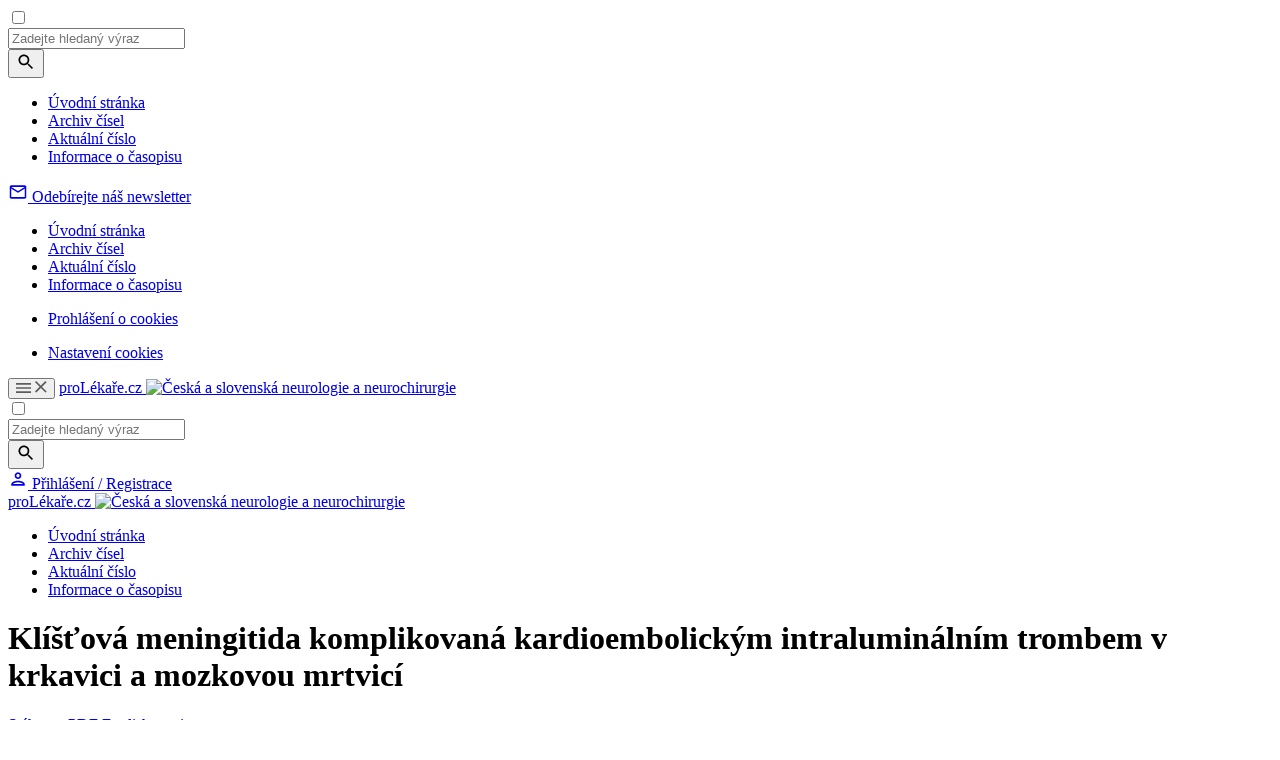

--- FILE ---
content_type: text/html; charset=UTF-8
request_url: https://www.csnn.eu/casopisy/ceska-slovenska-neurologie/2019-2-3/klistova-meniningitida-komplikovana-kardioembolickym-intraluminalnim-trombem-v-krkavici-a-mozkovou-mrtvici-109355
body_size: 13408
content:
<!DOCTYPE html>
<html lang="cs" class="no-js">
<head>
				<meta charset="UTF-8"/>
		<meta name="viewport" content="width=device-width, initial-scale=1"/>
		<meta name="devmed-state" content="ok"/>
		<link rel="stylesheet" href="https://pl-master.mdcdn.cz/pl/css/main-CSNN.css?version=1769480973"/>
		<link rel="preconnect" href="https://fonts.googleapis.com">
		<link rel="preconnect" href="https://fonts.gstatic.com" crossorigin>
		<link href="https://fonts.googleapis.com/css2?family=Lora:ital,wght@0,400..700;1,400..700&family=PT+Sans:wght@400;500;700&family=Roboto:ital,wght@0,100..900;1,100..900&family=Source+Sans+3:ital,wght@0,200..900;1,200..900&display=swap" rel="stylesheet">

									<link rel="shortcut icon" href="https://pl-master.mdcdn.cz/pl/img/touch-icon/CSNN/apple-touch-icon-16x16.png?version=0"/>
			<link rel="apple-touch-icon" sizes="16x16" href="https://pl-master.mdcdn.cz/pl/img/touch-icon/CSNN/apple-touch-icon-16x16.png?version=0">
							<link rel="apple-touch-icon" sizes="32x32" href="https://pl-master.mdcdn.cz/pl/img/touch-icon/CSNN/apple-touch-icon-32x32.png?version=0">
							<link rel="apple-touch-icon" sizes="76x76" href="https://pl-master.mdcdn.cz/pl/img/touch-icon/CSNN/apple-touch-icon-76x76.png?version=0">
							<link rel="apple-touch-icon" sizes="120x120" href="https://pl-master.mdcdn.cz/pl/img/touch-icon/CSNN/apple-touch-icon-120x120.png?version=0">
							<link rel="apple-touch-icon" sizes="152x152" href="https://pl-master.mdcdn.cz/pl/img/touch-icon/CSNN/apple-touch-icon-152x152.png?version=0">
							<link rel="apple-touch-icon" sizes="180x180" href="https://pl-master.mdcdn.cz/pl/img/touch-icon/CSNN/apple-touch-icon-180x180.png?version=0">
							<link rel="apple-touch-icon" sizes="192x192" href="https://pl-master.mdcdn.cz/pl/img/touch-icon/CSNN/apple-touch-icon-192x192.png?version=0">
		
		<!--[if lte IE 8]>
		<script src="https://cdnjs.cloudflare.com/ajax/libs/selectivizr/1.0.2/selectivizr-min.js"></script>
		<script src="https://cdnjs.cloudflare.com/ajax/libs/html5shiv/3.7.3/html5shiv.min.js"></script>
		<script src="https://cdnjs.cloudflare.com/ajax/libs/respond.js/1.4.2/respond.min.js"></script>
		<![endif]-->
		<link rel="shortcut icon" href="https://pl-master.mdcdn.cz/pl/faviconCSNN.ico?version=1769653413"/>
		<script>
						document.documentElement.className = document.documentElement.className.replace('no-js', 'js')
						window.FENIX = window.FENIX || {}
			window.FENIX.webShortcut = 'CSNN'
			window.FENIX.locale = 'cs'
			window.FENIX.localeFiles = [
				'https://pl-master.mdcdn.cz/pl/translations/messages.cs.json?version=1769653551',
			]
		</script>
		<script>
	var googletag = googletag || {};
	googletag.cmd = googletag.cmd || [];

	var dataLayer = dataLayer || [];

	var dataLayerData = {
		'theme': null,
		'journal': null,
		'content': null,
		'user': null,
		'web': null,
		'page': {"type":"JOURNAL_DETAIL","name":"Kl\u00ed\u0161\u0165ov\u00e1 meningitida komplikovan\u00e1 kardioembolick\u00fdm intralumin\u00e1ln\u00edm tr\u2026","description":"","publicFrom":null,"newsSourceLabel":[]},
	};

			
				dataLayerData.journal = 'ceska-slovenska-neurologie';
	

			dataLayerData.content = {"title":"Klíšťová meningitida komplikovaná kardioembolickým intraluminálním trombem v krkavici a mozkovou mrtvicí","contentType":"ARTICLE_JOURNAL","publishDate":null,"specializations":["Dětská neurologie","Neurochirurgie","Neurologie"],"newsSources":[],"primaryNewsSource":null,"tags":[]};
	
		
						
		dataLayerData.web = {
			'id': 8,
			'shortcut': 'CSNN',
			'googleAnalyticsCode': 'G-9YGECJJPYQ',
			'facebookPixelId': '',
		};
	
	dataLayerData.production = 1;

	dataLayer.push(dataLayerData);

	(function(w,d,s,l,i){w[l]=w[l]||[];w[l].push({'gtm.start':new Date().getTime(),event:'gtm.js'});var f=d.getElementsByTagName(s)[0],j=d.createElement(s),dl=l!='dataLayer'?'&l='+l:'';j.async=true;j.src='https://www.googletagmanager.com/gtm.js?id='+i+dl;f.parentNode.insertBefore(j,f);})(window,document,'script','dataLayer','GTM-M7DD5MN');
</script>		<meta name="verify-v1" content="">
		<meta name="msvalidate.01" content="">
		<meta name="google-site-verification" content="">
			<meta name="robots" content="index, follow"/>
	<meta name="GoogleBot" content="Index,Follow,Snippet">
				<meta name="yandex-verification" content="">
		<meta name="seznam-wmt" content="">
		<meta content="www.MeDitorial.cz" name="copyright">
		<meta content="www.MeDitorial.cz" name="author">
		<meta content="www.MeDitorial.cz" name="owner">
	
				<title>Klíšťová meningi... | Česká a slovenská neurologie a neurochirurgie</title>			<meta name="description" lang="en" content="1">			<meta name="keywords" lang="en">			<meta property="og:type" content="article">			<meta property="og:title" content="Klíšťová meningitida komplikovaná kardioembolickým intralum…">			<meta property="og:description" lang="en">			<meta property="og:url" content="https://www.csnn.eu/casopisy/ceska-slovenska-neurologie/2019-2-3/klistova-meniningitida-komplikovana-kardioembolickym-intraluminalnim-trombem-v-krkavici-a-mozkovou-mrtvici-109355">			<meta property="og:image" content="https://www.csnn.eu/pl/img/logoCSNN.svg">			<meta name="canonical" content="https://www.csnn.eu/casopisy/ceska-slovenska-neurologie/2019-2-3/klistova-meniningitida-komplikovana-kardioembolickym-intraluminalnim-trombem-v-krkavici-a-mozkovou-mrtvici-109355">			<meta property="article:modified_time" content="2026-01-31T17:24:25+0100">			<meta property="article:section" content="proLékaře.cz">	
	<script>window.ulpageparams = JSON.parse('{"uri":"\/casopisy\/ceska-slovenska-neurologie\/2019-2-3\/klistova-meniningitida-komplikovana-kardioembolickym-intraluminalnim-trombem-v-krkavici-a-mozkovou-mrtvici-109355","banned":1,"specialist":1,"web":"CSNN","content":{"slugLog":null},"category":[],"label":[],"keywords":[],"theme":[],"problems":[],"is_user":"0"}');</script>		<script>
		dataLayer.push({
			adsTargeting: {"banned":1,"specialist":1,"web":"CSNN","production":1,"category":["specialization17","specialization51","specialization52"],"label":[],"url_id":"casopisy\/ceska-slovenska-neurologie\/2019-2-3\/klistova-meniningitida-komplikovana-kardioembolickym-intraluminalnim-trombem-v-krkavici-a-mozkovou-mrtvici-109355","type_id":"ARTICLE_JOURNAL-109355","keywords":[],"locale":"cs","is_user":"0","client_content":"0","spec_primary":null,"spec_primary_id":null,"spec_secondary":null,"spec_secondary_id":null},
		});
	</script>
	<script type="application/ld+json">
{
	"@context": "https://schema.org",
	"@type": "WebSite",
	"name": "Česká a slovenská neurologie a neurochirurgie",
	"url": "https://www.csnn.eu/",
	"potentialAction": {
		"@type": "SearchAction",
		"target": "https://www.csnn.eu/vyhledavani?search={search}",
		"query-input": "required name=search"
	}
}
</script><script type="application/ld+json">
{
	"@context": "https://schema.org",
	"@type": "Organization",
"name": "MeDitorial s.r.o.",
"url": "http://www.meditorial.cz",
"email": "info@meditorial.cz",
"address": {
	"@type": "PostalAddress",
	"streetAddress": "Sokolská 31/490",
	"addressLocality": "Praha 2",
	"postalCode": "12026"
},
"logo": {
	"@type": "ImageObject",
	"url": "http://www.meditorial.cz/img/logo.gif",
	"width": 170,
	"height": 48
},
"contactPoint": [
	{
		"@type": "ContactPoint",
		"telephone": "+420 212 249 013",
		"contactType": "customer service",
		"areaServed": "CZ",
		"availableLanguage": "Czech"
	}
]}
</script><script type="application/ld+json">
{
	"@context": "https://schema.org",
	"@type": "NewsArticle",
	"mainEntityOfPage": {
		"@type": "WebPage",
		"@id": "https://www.csnn.eu/casopisy/ceska-slovenska-neurologie/2019-2-3/klistova-meniningitida-komplikovana-kardioembolickym-intraluminalnim-trombem-v-krkavici-a-mozkovou-mrtvici-109355"
	},
	"headline": "Klíšťová meningitida komplikovaná kardioembolickým intraluminálním trombem v krkavici a mozkovou mrtvicí",
	"description": "",
	  	"datePublished": "2026-02-02T11:06:03+01:00",
  	"dateModified": "2026-01-31T17:24:25+01:00",
  	"author": {
		    	"@type": "Person",
    	"name": "M. Čierny"
    	  	},
  	"publisher": {
		"@type": "Organization",
"name": "MeDitorial s.r.o.",
"url": "http://www.meditorial.cz",
"email": "info@meditorial.cz",
"address": {
	"@type": "PostalAddress",
	"streetAddress": "Sokolská 31/490",
	"addressLocality": "Praha 2",
	"postalCode": "12026"
},
"logo": {
	"@type": "ImageObject",
	"url": "http://www.meditorial.cz/img/logo.gif",
	"width": 170,
	"height": 48
},
"contactPoint": [
	{
		"@type": "ContactPoint",
		"telephone": "+420 212 249 013",
		"contactType": "customer service",
		"areaServed": "CZ",
		"availableLanguage": "Czech"
	}
]  	}
}
</script>	<link rel="manifest" href="/static/manifest.json"/>

	</head>


<body class="">

<!-- Google Tag Manager -->
<noscript>
	<iframe src="https://www.googletagmanager.com/ns.html?id=GTM-M7DD5MN" height="0" width="0"
		style="display:none;visibility:hidden"></iframe>
</noscript>

	

<input id="controlTopNav" type="checkbox" class="check-menu-open">

<div class="o-slide-menu-overlay"></div>
<nav class="o-slide-menu">
	<div class="o-slide-menu__content">
		<div class="o-slide-menu__search-container">
			<div class="js-search-suggestion o-slide-menu__search">
				
<form method="get" action="/vyhledavani" class="o-search js-search" data-autocomplete-ajax-url="/vyhledavani">

<div class="o-search__value">
	    
            					<input type="text" id="search" name="search" class="m-input js-search-input js-item egg-input font-source form-control" placeholder="Zadejte hledaný výraz" autocomplete="off" />
		
            

    
</div>

<button
	class="
		m-btn
		 o-search__btn		m-btn--content			"
			type="submit"	name="search-submit"					
			
>
	
			<svg width="20" height="20" focusable="false" aria-hidden="true" viewBox="0 0 24 24" fill="currentColor"><path d="M15.5 14h-.79l-.28-.27C15.41 12.59 16 11.11 16 9.5 16 5.91 13.09 3 9.5 3S3 5.91 3 9.5 5.91 16 9.5 16c1.61 0 3.09-.59 4.23-1.57l.27.28v.79l5 4.99L20.49 19zm-6 0C7.01 14 5 11.99 5 9.5S7.01 5 9.5 5 14 7.01 14 9.5 11.99 14 9.5 14"></path></svg>
	
	
	</button>
</form>

			</div>
		</div>
		<div class="o-slide-menu__top">
										
				
																																								
								
				<ul class="o-slide-menu__nav" style="--column-height: 70px;">
											<li class="o-slide-menu__nav-item">
							<div class="o-slide-menu__nav-header">
																	<a href="/"
									   class="o-slide-menu__nav-link"
									   data-event="event_google_analytics"
									   data-event-bind="click"
									   data-event-category="mega_menu"
									   data-event-action="item_click"
									   data-event-label="Úvodní stránka"
									   data-event-value="position-1;route_name-fenix_homepage">Úvodní stránka</a>
								
															</div>

													</li>
											<li class="o-slide-menu__nav-item">
							<div class="o-slide-menu__nav-header">
																	<a href="/casopisy/ceska-slovenska-neurologie/archiv-cisel"
									   class="o-slide-menu__nav-link"
									   data-event="event_google_analytics"
									   data-event-bind="click"
									   data-event-category="mega_menu"
									   data-event-action="item_click"
									   data-event-label="Archiv čísel"
									   data-event-value="position-2;route_name-fenix_journal_archive">Archiv čísel</a>
								
															</div>

													</li>
											<li class="o-slide-menu__nav-item">
							<div class="o-slide-menu__nav-header">
																	<a href="/casopisy/ceska-slovenska-neurologie/aktualni-cislo"
									   class="o-slide-menu__nav-link"
									   data-event="event_google_analytics"
									   data-event-bind="click"
									   data-event-category="mega_menu"
									   data-event-action="item_click"
									   data-event-label="Aktuální číslo"
									   data-event-value="position-3;route_name-fenix_journal_current_issue">Aktuální číslo</a>
								
															</div>

													</li>
											<li class="o-slide-menu__nav-item">
							<div class="o-slide-menu__nav-header">
																	<a href="/casopisy/ceska-slovenska-neurologie/informace"
									   class="o-slide-menu__nav-link"
									   data-event="event_google_analytics"
									   data-event-bind="click"
									   data-event-category="mega_menu"
									   data-event-action="item_click"
									   data-event-label="Informace o časopisu"
									   data-event-value="position-4;route_name-fenix_journal_info">Informace o časopisu</a>
								
															</div>

													</li>
									</ul>
						<div>
				<div class="o-slide-menu__banner-container">
					<div data-dfp-wrapper="div-gpt-ad-1765357576006-0">
						<div
							class="ad js-ad d-flex d-flex--center"
							style="display:none;"
							data-dfp-id="div-gpt-ad-1765357576006-0"
						>
							<div
								id="div-gpt-ad-1765357576006-0"
								data-dfp-gtm
								data-dfp-id="div-gpt-ad-1765357576006-0"
								data-dfp-slot="/21717619561/V3_PL_TopMenu"
								data-dfp-dimensions="300x300,300x250"
								data-dfp-dimensions-mobile="300x300,300x250"
								data-dfp-lazy="1"
							>
							</div>
						</div>
					</div>
				</div>
			</div>
		</div>
		<div class="o-slide-menu__bottom">
						
	<div class="o-slide-menu__bottom-section o-slide-menu__bottom-section--newsletter">
		<a href="/prihlaseni?_target_path=%2Fprofil%2Fodebirane-zpravodaje"
		   class="o-slide-menu__newsletter-btn"
		   data-event="event_google_analytics"
		   data-event-bind="click"
		   data-event-category="mega_menu"
		   data-event-action="item_click"
		   data-event-label="Odebírejte náš newsletter">
			<svg xmlns="http://www.w3.org/2000/svg" width="20" height="20" viewBox="0 0 20 20" fill="none">
				<path d="M18.3332 4.99967C18.3332 4.08301 17.5832 3.33301 16.6665 3.33301H3.33317C2.4165 3.33301 1.6665 4.08301 1.6665 4.99967V14.9997C1.6665 15.9163 2.4165 16.6663 3.33317 16.6663H16.6665C17.5832 16.6663 18.3332 15.9163 18.3332 14.9997V4.99967ZM16.6665 4.99967L9.99984 9.16634L3.33317 4.99967H16.6665ZM16.6665 14.9997H3.33317V6.66634L9.99984 10.833L16.6665 6.66634V14.9997Z" fill="currentColor"/>
			</svg>
			<span class="o-slide-menu__newsletter-text font-source">Odebírejte náš newsletter</span>
		</a>
	</div>

		    
			<div class="o-slide-menu__bottom-section o-slide-menu__bottom-section--links">
				<nav class="o-slide-menu__footer-nav">
												<ul class="o-slide-menu__footer-nav">
																											<li class="o-slide-menu__footer-nav-item">
				<a href="/"
		   class="o-slide-menu__footer-nav-link"
		   data-event="event_google_analytics"
		   data-event-bind="click"
		   data-event-category="mega_menu"
		   data-event-action="item_click"
		   data-event-label="Úvodní stránka"
		   data-event-value="position-1;route_name-fenix_homepage">
			Úvodní stránka
		</a>
	</li>
			
	
																											<li class="o-slide-menu__footer-nav-item">
				<a href="/casopisy/ceska-slovenska-neurologie/archiv-cisel"
		   class="o-slide-menu__footer-nav-link"
		   data-event="event_google_analytics"
		   data-event-bind="click"
		   data-event-category="mega_menu"
		   data-event-action="item_click"
		   data-event-label="Archiv čísel"
		   data-event-value="position-2;route_name-fenix_journal_archive">
			Archiv čísel
		</a>
	</li>
			
	
																											<li class="o-slide-menu__footer-nav-item">
				<a href="/casopisy/ceska-slovenska-neurologie/aktualni-cislo"
		   class="o-slide-menu__footer-nav-link"
		   data-event="event_google_analytics"
		   data-event-bind="click"
		   data-event-category="mega_menu"
		   data-event-action="item_click"
		   data-event-label="Aktuální číslo"
		   data-event-value="position-3;route_name-fenix_journal_current_issue">
			Aktuální číslo
		</a>
	</li>
			
	
																											<li class="o-slide-menu__footer-nav-item">
				<a href="/casopisy/ceska-slovenska-neurologie/informace"
		   class="o-slide-menu__footer-nav-link"
		   data-event="event_google_analytics"
		   data-event-bind="click"
		   data-event-category="mega_menu"
		   data-event-action="item_click"
		   data-event-label="Informace o časopisu"
		   data-event-value="position-4;route_name-fenix_journal_info">
			Informace o časopisu
		</a>
	</li>
			
	
					</ul>
					
</nav>
				<nav class="o-slide-menu__footer-nav">
												<ul class="o-slide-menu__footer-nav">
																											<li class="o-slide-menu__footer-nav-item">
				<a href="/prohlaseni-o-cookies"
		   class="o-slide-menu__footer-nav-link"
		   data-event="event_google_analytics"
		   data-event-bind="click"
		   data-event-category="mega_menu"
		   data-event-action="item_click"
		   data-event-label="Prohlášení o cookies"
		   data-event-value="position-1;route_name-fenix_static_page_id_64">
			Prohlášení o cookies
		</a>
	</li>
			
	
					</ul>
					
</nav>
			<ul class="o-slide-menu__footer-nav">
				<li class="o-slide-menu__footer-nav-item">
					<a href="#"
					   class="o-slide-menu__footer-nav-link js--cookie-consent-settings"
					   data-event="event_google_analytics"
					   data-event-bind="click"
					   data-event-category="mega_menu"
					   data-event-action="item_click"
					   data-event-label="Nastavení cookies">
						Nastavení cookies
					</a>
				</li>
			</ul>
			</div>
		</div>
	</div>
</nav>

		<header class="o-header js-header is-menu-wrap" data-dfp-wrapper="div-gpt-ad-1693902282675-0">
		<div class="o-header__container ">
		    <div class="o-header__left-wrapper">
    			<button class="o-header__menu-btn">
    				<svg class="o-header__menu-btn-icon o-header__menu-btn-icon--hamburger" xmlns="http://www.w3.org/2000/svg" width="15" height="10" viewBox="0 0 15 10" fill="none">
    					<path d="M0 10H15V8.33333H0V10ZM0 5.83333H15V4.16667H0V5.83333ZM0 0V1.66667H15V0H0Z" fill="#5C5C5C"/>
    				</svg>
    				<svg class="o-header__menu-btn-icon o-header__menu-btn-icon--close" xmlns="http://www.w3.org/2000/svg" width="12" height="12" viewBox="0 0 12 12" fill="none">
    					<path d="M11.6667 1.175L10.4917 0L5.83333 4.65833L1.175 0L0 1.175L4.65833 5.83333L0 10.4917L1.175 11.6667L5.83333 7.00833L10.4917 11.6667L11.6667 10.4917L7.00833 5.83333L11.6667 1.175Z" fill="#5C5C5C"/>
    				</svg>
    			</button>

    			<a
	href="/"
	class="m-logo o-header__logo js-logo"
	>
	proLékaře.cz
	<img
		src="https://pl-master.mdcdn.cz/pl/img/logoCSNN.svg?version=1769653413"
		class="d-none d-print-block"
		alt="Česká a slovenská neurologie a neurochirurgie"
	/>
</a>
			</div>
			<input type="checkbox" id="controlSearch" class="check-search-open">
			<div class="js-search-suggestion o-header__search d-print-none">
				
<form method="get" action="/vyhledavani" class="o-search js-search" data-autocomplete-ajax-url="/vyhledavani">

<div class="o-search__value">
	    
            					<input type="text" id="search" name="search" class="m-input js-search-input js-item egg-input font-source form-control" placeholder="Zadejte hledaný výraz" autocomplete="off" />
		
            

    
</div>

<button
	class="
		m-btn
		 o-search__btn		m-btn--content			"
			type="submit"	name="search-submit"					
			
>
	
			<svg width="20" height="20" focusable="false" aria-hidden="true" viewBox="0 0 24 24" fill="currentColor"><path d="M15.5 14h-.79l-.28-.27C15.41 12.59 16 11.11 16 9.5 16 5.91 13.09 3 9.5 3S3 5.91 3 9.5 5.91 16 9.5 16c1.61 0 3.09-.59 4.23-1.57l.27.28v.79l5 4.99L20.49 19zm-6 0C7.01 14 5 11.99 5 9.5S7.01 5 9.5 5 14 7.01 14 9.5 11.99 14 9.5 14"></path></svg>
	
	
	</button>
</form>

			</div>
			<div class="o-header__right d-print-none">
				<label for="controlSearch" class="o-header__search-open pl-search" data-auto-focus=".js-search-input"></label>
						
<a href="/prihlaseni" class="js-login-link o-header-person js-open-popup" data-mfp-src="#login-popup">
	<svg class="o-header-person__icon" xmlns="http://www.w3.org/2000/svg" width="20" height="20" viewBox="0 0 20 20" fill="none">
		<path d="M10.0007 4.99967C10.9173 4.99967 11.6673 5.74967 11.6673 6.66634C11.6673 7.58301 10.9173 8.33301 10.0007 8.33301C9.08398 8.33301 8.33398 7.58301 8.33398 6.66634C8.33398 5.74967 9.08398 4.99967 10.0007 4.99967ZM10.0007 13.333C12.2507 13.333 14.834 14.408 15.0007 14.9997H5.00065C5.19232 14.3997 7.75898 13.333 10.0007 13.333ZM10.0007 3.33301C8.15898 3.33301 6.66732 4.82467 6.66732 6.66634C6.66732 8.50801 8.15898 9.99967 10.0007 9.99967C11.8423 9.99967 13.334 8.50801 13.334 6.66634C13.334 4.82467 11.8423 3.33301 10.0007 3.33301ZM10.0007 11.6663C7.77565 11.6663 3.33398 12.783 3.33398 14.9997V16.6663H16.6673V14.9997C16.6673 12.783 12.2257 11.6663 10.0007 11.6663Z" fill="currentColor"/>
	</svg>
	<span class="o-header-person__text">
		Přihlášení / Registrace
	</span>
</a>
			</div>
		</div>
	</header>

<div class="o-header-ghost js-header-ghost d-print-none"></div>



<div class="page-wrapper page-wrapper--no-top">
	<div class="page-content-wrapper">
											<nav class="o-secondary-nav">
	<div class="o-secondary-nav__container">
		<div class="o-secondary-nav__left">
			<a
	href="/"
	class="m-logo o-secondary-nav__logo"
	>
	proLékaře.cz
	<img
		src="https://pl-master.mdcdn.cz/pl/img/logoCSNN.svg?version=1769653413"
		class="d-none d-print-block"
		alt="Česká a slovenská neurologie a neurochirurgie"
	/>
</a>
		</div>

		<div class="o-secondary-nav__right">
										<ul class="o-secondary-nav__menu">
											<li class="o-secondary-nav__menu-item">
															<a href="/"
                                    class="o-secondary-nav__menu-link"
                                    data-event="event_google_analytics"
                                    data-event-bind="click"
                                    data-event-category="content_menu"
                                    data-event-action="category_click"
                                    data-event-label="Úvodní stránka"
                                    data-event-value="position-1;route_name-fenix_homepage">Úvodní stránka</a>
							
													</li>
											<li class="o-secondary-nav__menu-item">
															<a href="/casopisy/ceska-slovenska-neurologie/archiv-cisel"
                                    class="o-secondary-nav__menu-link"
                                    data-event="event_google_analytics"
                                    data-event-bind="click"
                                    data-event-category="content_menu"
                                    data-event-action="category_click"
                                    data-event-label="Archiv čísel"
                                    data-event-value="position-2;route_name-fenix_journal_archive">Archiv čísel</a>
							
													</li>
											<li class="o-secondary-nav__menu-item">
															<a href="/casopisy/ceska-slovenska-neurologie/aktualni-cislo"
                                    class="o-secondary-nav__menu-link"
                                    data-event="event_google_analytics"
                                    data-event-bind="click"
                                    data-event-category="content_menu"
                                    data-event-action="category_click"
                                    data-event-label="Aktuální číslo"
                                    data-event-value="position-3;route_name-fenix_journal_current_issue">Aktuální číslo</a>
							
													</li>
											<li class="o-secondary-nav__menu-item">
															<a href="/casopisy/ceska-slovenska-neurologie/informace"
                                    class="o-secondary-nav__menu-link"
                                    data-event="event_google_analytics"
                                    data-event-bind="click"
                                    data-event-category="content_menu"
                                    data-event-action="category_click"
                                    data-event-label="Informace o časopisu"
                                    data-event-value="position-4;route_name-fenix_journal_info">Informace o časopisu</a>
							
													</li>
									</ul>
					</div>
	</div>
	<div class="o-secondary-nav__separator"></div>
</nav>
<div data-dfp-wrapper="div-gpt-ad-1765451266103-0" data-dfp-wrapper-custom="250" style="display:none;">
	<div
		class="ad js-ad d-flex d-flex--center"
		style="display:none;"
		data-dfp-id="div-gpt-ad-1765451266103-0"
	>
		<div
			id="div-gpt-ad-1765451266103-0"
			data-dfp-gtm
			data-dfp-id="div-gpt-ad-1765451266103-0"
			data-dfp-slot="/21717619561/V3_PL_SecondaryMenu"
			data-dfp-dimensions="250x250,250x200"
			data-dfp-dimensions-mobile="250x250,250x200"
			data-dfp-lazy="1"
		>
		</div>
	</div>
</div>
					
		<main>
										
				<div class="container bg-white">
		<div class="offset-top-x-small visible-xs-block"></div>
		<div class="offset-top-medium hidden-xs"></div>
		<div class="m-layout2c">
			<div class="m-layout2c__left m-layout2c__left--gap-right-large ">
								

	
			<div class="fenix_content">
			<h1 class="offset-top-xx-small offset-bottom-small">
									Klíšťová meningitida komplikovaná kardioembolickým intraluminálním trombem v krkavici a mozkovou mrtvicí
							</h1>

			<div class="clearfix">
				<div class="pull-right offset-left-xx-small offset-top-xx-small">

					
																										<a
									href="/casopisy/ceska-slovenska-neurologie/2019-2-3/klistova-meniningitida-komplikovana-kardioembolickym-intraluminalnim-trombem-v-krkavici-a-mozkovou-mrtvici-109355/download?hl=cs"
									class="m-ico-text m-ico-text--big-ico text-gray-dark offset-right-xx-small"
								>
									<i class="m-ico-text__ico m-ico-text__ico--left pl-download"></i>
									Stáhnout PDF
								</a>
																		
																										<a href="/casopisy/ceska-slovenska-neurologie/2019-2-3/klistova-meniningitida-komplikovana-kardioembolickym-intraluminalnim-trombem-v-krkavici-a-mozkovou-mrtvici-109355?hl=en"
									 class="m-ico-text m-ico-text--big-ico text-gray-dark">
									<i class="m-ico-text__ico m-ico-text__ico--left pl-info"></i>
									English version
								</a>
																						</div>
			</div>
			<hr class="offset-top-xx-small">

																				<div class="offset-bottom-small"></div>
			
			<p class="font-xxx-small text-gray-dark">
								
									Autoři:
											M. Čierny						<sup>1</sup>							<a href="https://orcid.org/0000-0002-4925-4621" target="_blank" title="0000-0002-4925-4621" class="underline-never">
								<img src="https://pl-master.mdcdn.cz/pl/img/orcid-icon.svg?version=1769653413" width="16" height="16">
							</a>
						;&nbsp;											M. Škorňa						<sup>2</sup>;&nbsp;											S. Peška						<sup>2</sup>;&nbsp;											P. Polák						<sup>3</sup>;&nbsp;											S. Voháňka						<sup>2</sup>										<br>
				
				
									Vyšlo v časopise:
					<a href="/casopisy/ceska-slovenska-neurologie/archiv-cisel/2019-2-3"
					   title="Česká a slovenská neurologie a neurochirurgie 2/2019"
					   class="text-gray-dark">Cesk Slov Neurol N 2019; 82(2): 227-228</a>
					<br>
				
									Kategorie:
					Dopisy redakci
					<br>
				
									doi:
					<a href="https://doi.org/10.14735/amcsnn2019227" class="text-gray-dark">
						https://doi.org/10.14735/amcsnn2019227
					</a>
							</p>

			<p class="font-second-regular font-large offset-top-small offset-bottom-large">
									
							</p>


			<div class="m-wswg m-wswg--journal">
									<h2>Souhrn</h2>
					<p>Autoři deklarují, že v souvislosti s předmětem studie nemají žádné komerční zájmy. </p>

<p>Redakční rada potvrzuje, že rukopis práce splnil ICMJE kritéria pro publikace zasílané do biomedicínských časopisů.</p>
												
										<div class="offset-bottom-small"></div>
				
																</div>

			
			<hr class="offset-top-large">

							<div class="font-xxx-small offset-top-medium">
					<h5 class="font-xxx-small uppercase">
						Zdroje
					</h5>
					<div class="text-gray-dark offset-top-xx-small">
						<p>1. Iwata T, Mori T, Tajiri H et al. Safety and effectiveness of emergency carotid artery stenting for a high-grade carotid stenosis with intraluminal thrombus under proximal flow control in hyperacute and acute stroke. J Neurointerv Surg 2013; 5(1): 40–44. doi: 10.1136/neurintsurg-2011-010147.<br>
2. Bhatti AF, Leon LR Jr, Labropoulos N et al. Free-floating thrombus of the carotid artery: literature review and case reports. J Vasc Surg 2007; 45(1): 199–205. doi: 10.1016/j.jvs.2006.09.057.<br>
3. Vellimana AK, Kadkhodayan Y, Rich KM et al. Symptomatic patients with intraluminal carotid thrombus: outcome with a strategy of initial anticoagulation. J Neurosurg 2013; 118(1): 34–41. doi:10.3171/2012.9.JNS12406.<br>
4. Gülcü A, Gezer NS, Men S et al. Management of free-floating thrombus within the arcus aorta and supra-aortic arteries. Clin Neurol Neurosurg 2014; 125 : 198–206. doi: 10.1016/j.clineuro.2014.08.008.<br>
5. Paganini-Hill A, Lozano E, Fischberg G et al. Infection and risk of ischemic stroke: differences among stroke subtypes. Stroke 2003; 34(2): 452–457. doi: 10.1161/01.STR.0000053451.28410.98.<br>
6. Grabska K, Gromadzka G, Członkowska A. Infections and ischemic stroke outcome. Neurol Res Int 2011; 2011(1): 1–8. doi: 10.1155/2011/691348.<br>
7. Ionita CC, Siddiqui AH, Levy EI et al. Acute ischemic stroke and infections. J Stroke Cerebrovasc Dis 2011; 20(1): 1–9. doi: 10.1016/j.jstrokecerebrovasdis.2009.09.011.<br>
8. Vera R, Lago AB, Fuentes B et al. In-hospital stroke: a multi-centre prospective registry. Eur J Neurol 2011; 18(1): 170–176. doi: 10.1111/j.1468-1331.2010.03105.x.<br>
9. Lindquist L, Vapalahti O. Tick-borne encephalitis. Lancet 2008; 371(9627): 1861–1871. doi: 10.1016/S0140-6736(08)60800-4.<br>
10. Cumbler E. In-hospital ischemic stroke. Neurohospitalist 2015; 5(3): 173–181. doi: 10.1177/1941874415588319.<br>
11. Powers WJ, Rabinstein AA, Ackerson T et al. 2018 Guidelines for the early management of patients with acute ischemic stroke: a guideline for healthcare professionals from the American Heart Association/American Stroke Association 2018. Stroke 2018 : 49(3): e46–e110. doi: 10.1161/STR.0000000000000158.</p>
					</div>
				</div>
			
							<h5 class="font-xxx-small uppercase offset-top-small offset-bottom-x-small">
					Štítky
				</h5>
									<span class="m-label">
				Dětská neurologie
			</span>
									<span class="m-label">
				Neurochirurgie
			</span>
									<span class="m-label">
				Neurologie
			</span>
								<br>
			
							<div class="m-slider m-slider--big-gaps offset-top-x-large offset-bottom-x-large">
	<div class="m-slider__wrap js-slide1">
				
		
		
									<div class="m-slider__i col-sm-6 js-slide1-slide js-slide1-prev-slide">
					<span class="m-title-blog "
>
	Článek
</span>

					<a class="m-slider__article" href="/casopisy/ceska-slovenska-neurologie/2019-2-3/intraduralne-extramedularne-nadory-chrbtice-109298">
						Intradurálne extramedulárne nádory chrbtice
					</a>
				</div>
							<div class="m-slider__i col-sm-6 js-slide1-slide js-slide1-prev-slide">
					<span class="m-title-blog "
>
	Článek
</span>

					<a class="m-slider__article" href="/casopisy/ceska-slovenska-neurologie/2019-2-3/roztrousena-skleroza-mozkomisni-uloha-strevni-mikrobio-ty-v-poskozujicim-zanetu-109299">
						Roztroušená skleróza mozkomíšní, úloha střevní mikrobio­ty v poškozujícím zánětu
					</a>
				</div>
							<div class="m-slider__i col-sm-6 js-slide1-slide js-slide1-prev-slide">
					<span class="m-title-blog "
>
	Článek
</span>

					<a class="m-slider__article" href="/casopisy/ceska-slovenska-neurologie/2019-2-3/geneticke-a-neurobio-logicke-aspekty-komorbidniho-vyskytu-poruch-autistickeho-spektra-a-epilepsie-109302">
						Genetické a neurobio­logické aspekty komorbidního výskytu poruch autistického spektra a epilepsie
					</a>
				</div>
							<div class="m-slider__i col-sm-6 js-slide1-slide js-slide1-prev-slide">
					<span class="m-title-blog "
>
	Článek
</span>

					<a class="m-slider__article" href="/casopisy/ceska-slovenska-neurologie/2019-2-3/roztrousena-skleroza-a-tehotenstvi-z-pohledu-gynekologa-moznosti-asistovane-reprodukce-109303">
						Roztroušená skleróza a těhotenství z pohledu gynekologa – možnosti asistované reprodukce
					</a>
				</div>
							<div class="m-slider__i col-sm-6 js-slide1-slide js-slide1-prev-slide">
					<span class="m-title-blog "
>
	Článek
</span>

					<a class="m-slider__article" href="/casopisy/ceska-slovenska-neurologie/2019-2-3/hraje-leptin-roli-v-rozvoji-intrakranialnich-meningeomu-109304">
						Hraje leptin roli v rozvoji intrakraniálních meningeomů?
					</a>
				</div>
							<div class="m-slider__i col-sm-6 js-slide1-slide js-slide1-prev-slide">
					<span class="m-title-blog "
>
	Článek
</span>

					<a class="m-slider__article" href="/casopisy/ceska-slovenska-neurologie/2019-2-3/srovnavaci-studie-pa-cientu-s-myastenii-ceske-a-slovenske-republiky-109305">
						Srovnávací studie pa­cientů s myastenií České a Slovenské republiky
					</a>
				</div>
							<div class="m-slider__i col-sm-6 js-slide1-slide js-slide1-prev-slide">
					<span class="m-title-blog "
>
	Článek
</span>

					<a class="m-slider__article" href="/casopisy/ceska-slovenska-neurologie/2019-2-3/moderni-mikrochirurgie-jako-trvale-bezpecne-a-setrne-reseni-nekrvacejicich-mozkovych-vyduti-109306">
						Moderní mikrochirurgie jako trvalé, bezpečné a šetrné řešení nekrvácejících mozkových výdutí
					</a>
				</div>
							<div class="m-slider__i col-sm-6 js-slide1-slide js-slide1-prev-slide">
					<span class="m-title-blog "
>
	Článek
</span>

					<a class="m-slider__article" href="/casopisy/ceska-slovenska-neurologie/2019-2-3/explantace-stimulatoru-nervus-vagus-odpovidajici-protokolu-vysetreni-magnetickou-rezonanci-109307">
						Explantace stimulátoru nervus vagus odpovídající protokolu vyšetření magnetickou rezonancí
					</a>
				</div>
							<div class="m-slider__i col-sm-6 js-slide1-slide js-slide1-prev-slide">
					<span class="m-title-blog "
>
	Článek
</span>

					<a class="m-slider__article" href="/casopisy/ceska-slovenska-neurologie/2019-2-3/obecne-pohyby-a-neurologicky-vyvoj-raneho-veku-u-deti-s-novorozeneckou-hypoglykemii-109346">
						Obecné pohyby a neurologický vývoj raného věku u dětí s novorozeneckou hypoglykemií
					</a>
				</div>
							<div class="m-slider__i col-sm-6 js-slide1-slide js-slide1-prev-slide">
					<span class="m-title-blog "
>
	Článek
</span>

					<a class="m-slider__article" href="/casopisy/ceska-slovenska-neurologie/2019-2-3/srovnani-kosmetickeho-efektu-kratkeho-podelneho-a-pricneho-kozniho-rezu-pri-karoticke-endarterektomii-109347">
						Srovnání kosmetického efektu krátkého podélného a příčného kožního řezu při karotické endarterektomii
					</a>
				</div>
							<div class="m-slider__i col-sm-6 js-slide1-slide js-slide1-prev-slide">
					<span class="m-title-blog "
>
	Článek
</span>

					<a class="m-slider__article" href="/casopisy/ceska-slovenska-neurologie/2019-2-3/zmeny-v-obsahu-esencialnich-a-stopovych-prvku-v-lidskych-degenerujicich-meziobratlovych-plotenkach-nekoresponduji-s-klinickym-stavem-pa-cientu-109348">
						Změny v obsahu esenciálních a stopových prvků v lidských degenerujících meziobratlových ploténkách nekorespondují s klinickým stavem pa­cientů
					</a>
				</div>
							<div class="m-slider__i col-sm-6 js-slide1-slide js-slide1-prev-slide">
					<span class="m-title-blog "
>
	Článek
</span>

					<a class="m-slider__article" href="/casopisy/ceska-slovenska-neurologie/2019-2-3/jak-nahrada-extracelularniho-sodiku-ovlivnuje-distribuci-rychlosti-vedeni-perifernim-nervem-u-krysy-109349">
						Jak náhrada extracelulárního sodíku ovlivňuje distribuci rychlosti vedení periferním nervem u krysy
					</a>
				</div>
							<div class="m-slider__i col-sm-6 js-slide1-slide js-slide1-prev-slide">
					<span class="m-title-blog "
>
	Článek
</span>

					<a class="m-slider__article" href="/casopisy/ceska-slovenska-neurologie/2019-2-3/rychla-dia-gnostika-chemokinu-cxcl13-v-mozkomisnim-moku-u-pacientu-s-neuroboreliozou-109350">
						Rychlá dia­gnostika chemokinu CXCL13 v mozkomíšním moku u pacientů s neuroboreliózou
					</a>
				</div>
							<div class="m-slider__i col-sm-6 js-slide1-slide js-slide1-prev-slide">
					<span class="m-title-blog "
>
	Článek
</span>

					<a class="m-slider__article" href="/casopisy/ceska-slovenska-neurologie/2019-2-3/aneuryzmaticke-subarachoidalni-krvaceni-v-tehotenstvi-uspesny-kliping-po-selhani-koilingu-109351">
						Aneuryzmatické subarachoidální krvácení v těhotenství – úspěšný kliping po selhání koilingu
					</a>
				</div>
							<div class="m-slider__i col-sm-6 js-slide1-slide js-slide1-prev-slide">
					<span class="m-title-blog "
>
	Článek
</span>

					<a class="m-slider__article" href="/casopisy/ceska-slovenska-neurologie/2019-2-3/extra-intrakranialni-bypass-iniciovany-rehabilitacnim-lekarem-pro-kognitivni-deterioraci-109353">
						Extra-intrakraniální bypass iniciovaný rehabilitačním lékařem pro kognitivní deterioraci
					</a>
				</div>
							<div class="m-slider__i col-sm-6 js-slide1-slide js-slide1-prev-slide">
					<span class="m-title-blog "
>
	Článek
</span>

					<a class="m-slider__article" href="/casopisy/ceska-slovenska-neurologie/2019-2-3/traumaticke-pseudoaneuryzma-arterie-temporalis-superficialis-109354">
						Traumatické pseudoaneuryzma arterie temporalis superficialis
					</a>
				</div>
					
									<div class="m-slider__i col-sm-6 js-slide1-slide js-slide1-next-slide">
					<span class="m-title-blog "
>
	Článek
</span>

					<a class="m-slider__article" href="/casopisy/ceska-slovenska-neurologie/2019-2-3/roztrousena-skleroza-mozkomisni-tehotenstvi-materstvi-a-kojeni-121255">
						Roztroušená skleróza mozkomíšní, těhotenství, mateřství a kojení
					</a>
				</div>
							<div class="m-slider__i col-sm-6 js-slide1-slide js-slide1-next-slide">
					<span class="m-title-blog "
>
	Článek
</span>

					<a class="m-slider__article" href="/casopisy/ceska-slovenska-neurologie/2019-2-3/genetika-nervosvalovych-onemocneni-109356">
						Genetika nervosvalových onemocnění
					</a>
				</div>
							<div class="m-slider__i col-sm-6 js-slide1-slide js-slide1-next-slide">
					<span class="m-title-blog "
>
	Článek
</span>

					<a class="m-slider__article" href="/casopisy/ceska-slovenska-neurologie/2019-2-3/analyza-dat-v-neurologii-lxxiv-neparametricky-spearmanuv-koeficient-korelace-109357">
						Analýza dat v neurologii LXXIV. - Neparametrický Spearmanův koeficient korelace
					</a>
				</div>
							<div class="m-slider__i col-sm-6 js-slide1-slide js-slide1-next-slide">
					<span class="m-title-blog "
>
	Článek
</span>

					<a class="m-slider__article" href="/casopisy/ceska-slovenska-neurologie/2019-2-3/recenze-knih-109358">
						Recenze knih
					</a>
				</div>
							<div class="m-slider__i col-sm-6 js-slide1-slide js-slide1-next-slide">
					<span class="m-title-blog "
>
	Článek
</span>

					<a class="m-slider__article" href="/casopisy/ceska-slovenska-neurologie/2019-2-3/doc-vladimir-skorpil-100-let-od-narozeni-zakladatele-nasi-elektromyografie-109359">
						Doc. Vladimír Škorpil, 100 let od narození zakladatele naší elektromyografie
					</a>
				</div>
					
	</div>
</div>
					</div>
				</div>
			<div class="m-layout2c__right ">
				
	
	<hr class="m-separation offset-top-medium offset-bottom-small visible-xs-block">

	<span class="m-title-blog  offset-top-xx-small "
>
	Článek vyšel v časopise
</span>

	<h3 class="offset-top-xx-small font-medium">
		Česká a slovenská neurologie a neurochirurgie
	</h3>

												<div class="o-card   offset-top-small ">
			<div class="o-card__img-wrap">
							<img class="o-card__img" src="https://www.csnn.eu/media/cache/resolve/journal_issue/media/image_pdf/140c361cfd8ba08ed52e5629e2d6b2f8.jpeg" alt="Číslo 2">
					</div>
	
	<div class="o-card__content">
					
<hr class="m-separation o-card__sep">
		
		
					
			<span class="o-card__title1">
                2019
            </span>

					
					<span class="o-card__title2">
                Číslo
            </span>
		
					<span class="o-card__title2">
                2
            </span>
		
		
								</div>
</div>
	
			
	
		
			
		
		
		<nav class="m-nav-side  offset-top-medium ">
	<ul class="m-nav-side__list">
									<li class="m-nav-side__li">
					<span class="m-nav-side__i m-nav-side__i--active m-nav-side__i--arrow-down">
						<i class="m-nav-side__i__ico pl-arrow-right-2"></i>
													<a href="/casopisy/ceska-slovenska-neurologie/aktualni-cislo" title="Všechny články tohoto čísla"
							   class="m-nav-side__link ">
																	Všechny články tohoto čísla
															</a>
											</span>
											<ul class="m-nav-side__list m-nav-side__list--simple">
															<li class="m-nav-side__li">
									<span class="m-nav-side__i m-nav-side__i--sub ">

										
																					<a href="/casopisy/ceska-slovenska-neurologie/2019-2-3/intraduralne-extramedularne-nadory-chrbtice-109298" title="Intradurálne extramedulárne nádory chrbtice"
											   class="m-nav-side__link ">
																									Intradurálne extramedulárne nádory chrbtice
																							</a>
																			</span>
								</li>
															<li class="m-nav-side__li">
									<span class="m-nav-side__i m-nav-side__i--sub ">

										
																					<a href="/casopisy/ceska-slovenska-neurologie/2019-2-3/roztrousena-skleroza-mozkomisni-uloha-strevni-mikrobio-ty-v-poskozujicim-zanetu-109299" title="Roztroušená skleróza mozkomíšní, úloha střevní mikrobio­ty v poškozujícím zánětu"
											   class="m-nav-side__link ">
																									Roztroušená skleróza mozkomíšní, úloha střevní mikrobio­ty v poškozujícím zánětu
																							</a>
																			</span>
								</li>
															<li class="m-nav-side__li">
									<span class="m-nav-side__i m-nav-side__i--sub ">

										
																					<a href="/casopisy/ceska-slovenska-neurologie/2019-2-3/geneticke-a-neurobio-logicke-aspekty-komorbidniho-vyskytu-poruch-autistickeho-spektra-a-epilepsie-109302" title="Genetické a neurobio­logické aspekty komorbidního výskytu poruch autistického spektra a epilepsie"
											   class="m-nav-side__link ">
																									Genetické a neurobio­logické aspekty komorbidního výskytu poruch autistického spektra a epilepsie
																							</a>
																			</span>
								</li>
															<li class="m-nav-side__li">
									<span class="m-nav-side__i m-nav-side__i--sub ">

										
																					<a href="/casopisy/ceska-slovenska-neurologie/2019-2-3/roztrousena-skleroza-a-tehotenstvi-z-pohledu-gynekologa-moznosti-asistovane-reprodukce-109303" title="Roztroušená skleróza a těhotenství z pohledu gynekologa – možnosti asistované reprodukce"
											   class="m-nav-side__link ">
																									Roztroušená skleróza a těhotenství z pohledu gynekologa – možnosti asistované reprodukce
																							</a>
																			</span>
								</li>
															<li class="m-nav-side__li">
									<span class="m-nav-side__i m-nav-side__i--sub ">

										
																					<a href="/casopisy/ceska-slovenska-neurologie/2019-2-3/roztrousena-skleroza-mozkomisni-tehotenstvi-materstvi-a-kojeni-121255" title="Roztroušená skleróza mozkomíšní, těhotenství, mateřství a kojení"
											   class="m-nav-side__link ">
																									Roztroušená skleróza mozkomíšní, těhotenství, mateřství a kojení
																							</a>
																			</span>
								</li>
															<li class="m-nav-side__li">
									<span class="m-nav-side__i m-nav-side__i--sub ">

										
																					<a href="/casopisy/ceska-slovenska-neurologie/2019-2-3/hraje-leptin-roli-v-rozvoji-intrakranialnich-meningeomu-109304" title="Hraje leptin roli v rozvoji intrakraniálních meningeomů?"
											   class="m-nav-side__link ">
																									Hraje leptin roli v rozvoji intrakraniálních meningeomů?
																							</a>
																			</span>
								</li>
															<li class="m-nav-side__li">
									<span class="m-nav-side__i m-nav-side__i--sub ">

										
																					<a href="/casopisy/ceska-slovenska-neurologie/2019-2-3/srovnavaci-studie-pa-cientu-s-myastenii-ceske-a-slovenske-republiky-109305" title="Srovnávací studie pa­cientů s myastenií České a Slovenské republiky"
											   class="m-nav-side__link ">
																									Srovnávací studie pa­cientů s myastenií České a Slovenské republiky
																							</a>
																			</span>
								</li>
															<li class="m-nav-side__li">
									<span class="m-nav-side__i m-nav-side__i--sub ">

										
																					<a href="/casopisy/ceska-slovenska-neurologie/2019-2-3/moderni-mikrochirurgie-jako-trvale-bezpecne-a-setrne-reseni-nekrvacejicich-mozkovych-vyduti-109306" title="Moderní mikrochirurgie jako trvalé, bezpečné a šetrné řešení nekrvácejících mozkových výdutí"
											   class="m-nav-side__link ">
																									Moderní mikrochirurgie jako trvalé, bezpečné a šetrné řešení nekrvácejících mozkových výdutí
																							</a>
																			</span>
								</li>
															<li class="m-nav-side__li">
									<span class="m-nav-side__i m-nav-side__i--sub ">

										
																					<a href="/casopisy/ceska-slovenska-neurologie/2019-2-3/explantace-stimulatoru-nervus-vagus-odpovidajici-protokolu-vysetreni-magnetickou-rezonanci-109307" title="Explantace stimulátoru nervus vagus odpovídající protokolu vyšetření magnetickou rezonancí"
											   class="m-nav-side__link ">
																									Explantace stimulátoru nervus vagus odpovídající protokolu vyšetření magnetickou rezonancí
																							</a>
																			</span>
								</li>
															<li class="m-nav-side__li">
									<span class="m-nav-side__i m-nav-side__i--sub ">

										
																					<a href="/casopisy/ceska-slovenska-neurologie/2019-2-3/obecne-pohyby-a-neurologicky-vyvoj-raneho-veku-u-deti-s-novorozeneckou-hypoglykemii-109346" title="Obecné pohyby a neurologický vývoj raného věku u dětí s novorozeneckou hypoglykemií"
											   class="m-nav-side__link ">
																									Obecné pohyby a neurologický vývoj raného věku u dětí s novorozeneckou hypoglykemií
																							</a>
																			</span>
								</li>
															<li class="m-nav-side__li">
									<span class="m-nav-side__i m-nav-side__i--sub ">

										
																					<a href="/casopisy/ceska-slovenska-neurologie/2019-2-3/srovnani-kosmetickeho-efektu-kratkeho-podelneho-a-pricneho-kozniho-rezu-pri-karoticke-endarterektomii-109347" title="Srovnání kosmetického efektu krátkého podélného a příčného kožního řezu při karotické endarterektomii"
											   class="m-nav-side__link ">
																									Srovnání kosmetického efektu krátkého podélného a příčného kožního řezu při karotické endarterektomii
																							</a>
																			</span>
								</li>
															<li class="m-nav-side__li">
									<span class="m-nav-side__i m-nav-side__i--sub ">

										
																					<a href="/casopisy/ceska-slovenska-neurologie/2019-2-3/zmeny-v-obsahu-esencialnich-a-stopovych-prvku-v-lidskych-degenerujicich-meziobratlovych-plotenkach-nekoresponduji-s-klinickym-stavem-pa-cientu-109348" title="Změny v obsahu esenciálních a stopových prvků v lidských degenerujících meziobratlových ploténkách nekorespondují s klinickým stavem pa­cientů"
											   class="m-nav-side__link ">
																									Změny v obsahu esenciálních a stopových prvků v lidských degenerujících meziobratlových ploténkách nekorespondují s klinickým stavem pa­cientů
																							</a>
																			</span>
								</li>
															<li class="m-nav-side__li">
									<span class="m-nav-side__i m-nav-side__i--sub ">

										
																					<a href="/casopisy/ceska-slovenska-neurologie/2019-2-3/jak-nahrada-extracelularniho-sodiku-ovlivnuje-distribuci-rychlosti-vedeni-perifernim-nervem-u-krysy-109349" title="Jak náhrada extracelulárního sodíku ovlivňuje distribuci rychlosti vedení periferním nervem u krysy"
											   class="m-nav-side__link ">
																									Jak náhrada extracelulárního sodíku ovlivňuje distribuci rychlosti vedení periferním nervem u krysy
																							</a>
																			</span>
								</li>
															<li class="m-nav-side__li">
									<span class="m-nav-side__i m-nav-side__i--sub ">

										
																					<a href="/casopisy/ceska-slovenska-neurologie/2019-2-3/rychla-dia-gnostika-chemokinu-cxcl13-v-mozkomisnim-moku-u-pacientu-s-neuroboreliozou-109350" title="Rychlá dia­gnostika chemokinu CXCL13 v mozkomíšním moku u pacientů s neuroboreliózou"
											   class="m-nav-side__link ">
																									Rychlá dia­gnostika chemokinu CXCL13 v mozkomíšním moku u pacientů s neuroboreliózou
																							</a>
																			</span>
								</li>
															<li class="m-nav-side__li">
									<span class="m-nav-side__i m-nav-side__i--sub ">

										
																					<a href="/casopisy/ceska-slovenska-neurologie/2019-2-3/aneuryzmaticke-subarachoidalni-krvaceni-v-tehotenstvi-uspesny-kliping-po-selhani-koilingu-109351" title="Aneuryzmatické subarachoidální krvácení v těhotenství – úspěšný kliping po selhání koilingu"
											   class="m-nav-side__link ">
																									Aneuryzmatické subarachoidální krvácení v těhotenství – úspěšný kliping po selhání koilingu
																							</a>
																			</span>
								</li>
															<li class="m-nav-side__li">
									<span class="m-nav-side__i m-nav-side__i--sub ">

										
																					<a href="/casopisy/ceska-slovenska-neurologie/2019-2-3/extra-intrakranialni-bypass-iniciovany-rehabilitacnim-lekarem-pro-kognitivni-deterioraci-109353" title="Extra-intrakraniální bypass iniciovaný rehabilitačním lékařem pro kognitivní deterioraci"
											   class="m-nav-side__link ">
																									Extra-intrakraniální bypass iniciovaný rehabilitačním lékařem pro kognitivní deterioraci
																							</a>
																			</span>
								</li>
															<li class="m-nav-side__li">
									<span class="m-nav-side__i m-nav-side__i--sub ">

										
																					<a href="/casopisy/ceska-slovenska-neurologie/2019-2-3/traumaticke-pseudoaneuryzma-arterie-temporalis-superficialis-109354" title="Traumatické pseudoaneuryzma arterie temporalis superficialis"
											   class="m-nav-side__link ">
																									Traumatické pseudoaneuryzma arterie temporalis superficialis
																							</a>
																			</span>
								</li>
															<li class="m-nav-side__li">
									<span class="m-nav-side__i m-nav-side__i--sub--active ">

										
																					<a href="/casopisy/ceska-slovenska-neurologie/2019-2-3/klistova-meniningitida-komplikovana-kardioembolickym-intraluminalnim-trombem-v-krkavici-a-mozkovou-mrtvici-109355" title="Klíšťová meningitida komplikovaná kardioembolickým intraluminálním trombem v krkavici a mozkovou mrtvicí"
											   class="m-nav-side__link ">
																									Klíšťová meningitida komplikovaná kardioembolickým intraluminálním trombem v krkavici a mozkovou mrtvicí
																							</a>
																			</span>
								</li>
															<li class="m-nav-side__li">
									<span class="m-nav-side__i m-nav-side__i--sub ">

										
																					<a href="/casopisy/ceska-slovenska-neurologie/2019-2-3/genetika-nervosvalovych-onemocneni-109356" title="Genetika nervosvalových onemocnění"
											   class="m-nav-side__link ">
																									Genetika nervosvalových onemocnění
																							</a>
																			</span>
								</li>
															<li class="m-nav-side__li">
									<span class="m-nav-side__i m-nav-side__i--sub ">

										
																					<a href="/casopisy/ceska-slovenska-neurologie/2019-2-3/analyza-dat-v-neurologii-lxxiv-neparametricky-spearmanuv-koeficient-korelace-109357" title="Analýza dat v neurologii LXXIV. - Neparametrický Spearmanův koeficient korelace"
											   class="m-nav-side__link ">
																									Analýza dat v neurologii LXXIV. - Neparametrický Spearmanův koeficient korelace
																							</a>
																			</span>
								</li>
															<li class="m-nav-side__li">
									<span class="m-nav-side__i m-nav-side__i--sub ">

										
																					<a href="/casopisy/ceska-slovenska-neurologie/2019-2-3/recenze-knih-109358" title="Recenze knih"
											   class="m-nav-side__link ">
																									Recenze knih
																							</a>
																			</span>
								</li>
															<li class="m-nav-side__li">
									<span class="m-nav-side__i m-nav-side__i--sub ">

										
																					<a href="/casopisy/ceska-slovenska-neurologie/2019-2-3/doc-vladimir-skorpil-100-let-od-narozeni-zakladatele-nasi-elektromyografie-109359" title="Doc. Vladimír Škorpil, 100 let od narození zakladatele naší elektromyografie"
											   class="m-nav-side__link ">
																									Doc. Vladimír Škorpil, 100 let od narození zakladatele naší elektromyografie
																							</a>
																			</span>
								</li>
													</ul>
									</li>
												<li class="m-nav-side__li">
					<span class="m-nav-side__i">
						<i class="m-nav-side__i__ico pl-arrow-right-2"></i>
													<a href="/casopisy/ceska-slovenska-neurologie" title="Česká a slovenská neurologie a neurochirurgie"
							   class="m-nav-side__link ">
																	Česká a slovenská neurologie a neurochirurgie
															</a>
											</span>
									</li>
												<li class="m-nav-side__li">
					<span class="m-nav-side__i">
						<i class="m-nav-side__i__ico pl-arrow-right-2"></i>
													<a href="/casopisy/ceska-slovenska-neurologie/archiv-cisel" title="Archiv čísel"
							   class="m-nav-side__link ">
																	Archiv čísel
															</a>
											</span>
									</li>
												<li class="m-nav-side__li">
					<span class="m-nav-side__i">
						<i class="m-nav-side__i__ico pl-arrow-right-2"></i>
													<a href="/casopisy/ceska-slovenska-neurologie/aktualni-cislo" title="Aktuální číslo"
							   class="m-nav-side__link ">
																	Aktuální číslo
															</a>
											</span>
									</li>
												<li class="m-nav-side__li">
					<span class="m-nav-side__i">
						<i class="m-nav-side__i__ico pl-arrow-right-2"></i>
													<a href="/casopisy/ceska-slovenska-neurologie/informace" title="Informace o časopisu"
							   class="m-nav-side__link ">
																	Informace o časopisu
															</a>
											</span>
									</li>
						</ul>
</nav>
	
	<hr class="m-separation offset-top-medium">

											
											
											
											
					
		<span class="font-medium font-first-medium offset-top-small d-block">
        	Nejčtenější v tomto čísle
    	</span>

		<ul class="m-list-points  offset-top-x-small ">
			<li class="m-list-points__i">
						<a class="m-list-points__link" href="/casopisy/ceska-slovenska-neurologie/2019-2-3/intraduralne-extramedularne-nadory-chrbtice-109298">
								<span class="m-list-points__content">
				 					 		Intradurálne extramedulárne nádory chrbtice
				 					</span>

							</a>
					</li>
			<li class="m-list-points__i">
						<a class="m-list-points__link" href="/casopisy/ceska-slovenska-neurologie/2019-2-3/rychla-dia-gnostika-chemokinu-cxcl13-v-mozkomisnim-moku-u-pacientu-s-neuroboreliozou-109350">
								<span class="m-list-points__content">
				 					 		Rychlá dia­gnostika chemokinu CXCL13 v mozkomíšním moku u pacientů s neuroboreliózou
				 					</span>

							</a>
					</li>
			<li class="m-list-points__i">
						<a class="m-list-points__link" href="/casopisy/ceska-slovenska-neurologie/2019-2-3/genetika-nervosvalovych-onemocneni-109356">
								<span class="m-list-points__content">
				 					 		Genetika nervosvalových onemocnění
				 					</span>

							</a>
					</li>
			<li class="m-list-points__i">
						<a class="m-list-points__link" href="/casopisy/ceska-slovenska-neurologie/2019-2-3/roztrousena-skleroza-a-tehotenstvi-z-pohledu-gynekologa-moznosti-asistovane-reprodukce-109303">
								<span class="m-list-points__content">
				 					 		Roztroušená skleróza a těhotenství z pohledu gynekologa – možnosti asistované reprodukce
				 					</span>

							</a>
					</li>
	</ul>
		<hr class="offset-top-large">
	
				</div>
		</div>
	</div>

			<div
				class="ad js-ad padding-y-3 d-flex d-flex--center"
				style="display:none;"
				data-dfp-id="div-gpt-ad-1768897078291-0"
			>
				<div
					id="div-gpt-ad-1768897078291-0"
					data-dfp-gtm
					data-dfp-id="div-gpt-ad-1768897078291-0"
					data-dfp-slot="/21717619561/V3_PL_Billboard_Bottom"
					data-dfp-dimensions="970x300,970x250"
					data-dfp-dimensions-mobile="300x300"
				>
				</div>
			</div>
		</main>
	</div>

			<footer class="o-footer page-content-wrapper position-relative"
        data-scroll-track
        data-scroll-track-category="footer"
        data-scroll-track-action="view">
	<div class="o-footer__container">
			<div class="o-footer__logo-nav">
				<a
	href="/"
	class="m-logo o-footer__logo"
	>
	proLékaře.cz
	<img
		src="https://pl-master.mdcdn.cz/pl/img/logoCSNN.svg?version=1769653413"
		class="d-none d-print-block"
		alt="Česká a slovenská neurologie a neurochirurgie"
	/>
</a>

									<div class="o-footer__nav o-footer__nav--desktop d-print-none">
						<nav class="">
												<ul class="m-nav-base">
																											<li class="m-nav-base__i">
				<a href="/"
		   class="m-nav-base__link m-nav-base__link"
		   data-event="event_google_analytics"
		   data-event-bind="click"
		   data-event-category="footer"
		   data-event-action="item_click"
		   data-event-label="Úvodní stránka"
		   data-event-value="position-1;route_name-fenix_homepage">
			Úvodní stránka
		</a>
	</li>
			
	
																											<li class="m-nav-base__i">
				<a href="/casopisy/ceska-slovenska-neurologie/archiv-cisel"
		   class="m-nav-base__link m-nav-base__link"
		   data-event="event_google_analytics"
		   data-event-bind="click"
		   data-event-category="footer"
		   data-event-action="item_click"
		   data-event-label="Archiv čísel"
		   data-event-value="position-2;route_name-fenix_journal_archive">
			Archiv čísel
		</a>
	</li>
			
	
																											<li class="m-nav-base__i">
				<a href="/casopisy/ceska-slovenska-neurologie/aktualni-cislo"
		   class="m-nav-base__link m-nav-base__link"
		   data-event="event_google_analytics"
		   data-event-bind="click"
		   data-event-category="footer"
		   data-event-action="item_click"
		   data-event-label="Aktuální číslo"
		   data-event-value="position-3;route_name-fenix_journal_current_issue">
			Aktuální číslo
		</a>
	</li>
			
	
																											<li class="m-nav-base__i">
				<a href="/casopisy/ceska-slovenska-neurologie/informace"
		   class="m-nav-base__link m-nav-base__link"
		   data-event="event_google_analytics"
		   data-event-bind="click"
		   data-event-category="footer"
		   data-event-action="item_click"
		   data-event-label="Informace o časopisu"
		   data-event-value="position-4;route_name-fenix_journal_info">
			Informace o časopisu
		</a>
	</li>
			
	
					</ul>
					
</nav>
						<nav class="">
												<ul class="m-nav-base">
																											<li class="m-nav-base__i">
				<a href="/prohlaseni-o-cookies"
		   class="m-nav-base__link m-nav-base__link"
		   data-event="event_google_analytics"
		   data-event-bind="click"
		   data-event-category="footer"
		   data-event-action="item_click"
		   data-event-label="Prohlášení o cookies"
		   data-event-value="position-1;route_name-fenix_static_page_id_64">
			Prohlášení o cookies
		</a>
	</li>
			
	
					</ul>
					
</nav>
				<ul class="m-nav-base">
					<li class="m-nav-base__i">
						<a href="#"
						   class="m-nav-base__link js--cookie-consent-settings"
						   data-event="event_google_analytics"
						   data-event-bind="click"
						   data-event-category="footer"
						   data-event-action="item_click"
						   data-event-label="cookie_settings"
						   data-event-value="position-mobile">
							Nastavení cookies
						</a>
					</li>
				</ul>
			</div>
					</div>

																		
																																								
											
			<div class="o-footer__page-nav" style="--column-height: 67px;">
    			    				    					    						<div class="o-footer__page-nav-section">
    							<div class="o-footer__page-nav-header">
    								    									<a href="/"
    									   class="o-footer__page-nav-title"
    									   data-event="event_google_analytics"
    									   data-event-bind="click"
    									   data-event-category="footer"
    									   data-event-action="item_click"
    									   data-event-label="Úvodní stránka"
    									   data-event-value="position-1;route_name-fenix_homepage">Úvodní stránka</a>
    								    							</div>

    							    						</div>
    					    						<div class="o-footer__page-nav-section">
    							<div class="o-footer__page-nav-header">
    								    									<a href="/casopisy/ceska-slovenska-neurologie/archiv-cisel"
    									   class="o-footer__page-nav-title"
    									   data-event="event_google_analytics"
    									   data-event-bind="click"
    									   data-event-category="footer"
    									   data-event-action="item_click"
    									   data-event-label="Archiv čísel"
    									   data-event-value="position-2;route_name-fenix_journal_archive">Archiv čísel</a>
    								    							</div>

    							    						</div>
    					    						<div class="o-footer__page-nav-section">
    							<div class="o-footer__page-nav-header">
    								    									<a href="/casopisy/ceska-slovenska-neurologie/aktualni-cislo"
    									   class="o-footer__page-nav-title"
    									   data-event="event_google_analytics"
    									   data-event-bind="click"
    									   data-event-category="footer"
    									   data-event-action="item_click"
    									   data-event-label="Aktuální číslo"
    									   data-event-value="position-3;route_name-fenix_journal_current_issue">Aktuální číslo</a>
    								    							</div>

    							    						</div>
    					    						<div class="o-footer__page-nav-section">
    							<div class="o-footer__page-nav-header">
    								    									<a href="/casopisy/ceska-slovenska-neurologie/informace"
    									   class="o-footer__page-nav-title"
    									   data-event="event_google_analytics"
    									   data-event-bind="click"
    									   data-event-category="footer"
    									   data-event-action="item_click"
    									   data-event-label="Informace o časopisu"
    									   data-event-value="position-4;route_name-fenix_journal_info">Informace o časopisu</a>
    								    							</div>

    							    						</div>
    					    				    						</div>

							<div class="o-footer__nav o-footer__nav--mobile d-print-none">
					<nav class="position-relative">
												<ul class="m-nav-base">
																											<li class="m-nav-base__i">
				<a href="/"
		   class="m-nav-base__link m-nav-base__link"
		   data-event="event_google_analytics"
		   data-event-bind="click"
		   data-event-category="footer"
		   data-event-action="item_click"
		   data-event-label="Úvodní stránka"
		   data-event-value="position-1;route_name-fenix_homepage">
			Úvodní stránka
		</a>
	</li>
			
	
																											<li class="m-nav-base__i">
				<a href="/casopisy/ceska-slovenska-neurologie/archiv-cisel"
		   class="m-nav-base__link m-nav-base__link"
		   data-event="event_google_analytics"
		   data-event-bind="click"
		   data-event-category="footer"
		   data-event-action="item_click"
		   data-event-label="Archiv čísel"
		   data-event-value="position-2;route_name-fenix_journal_archive">
			Archiv čísel
		</a>
	</li>
			
	
																											<li class="m-nav-base__i">
				<a href="/casopisy/ceska-slovenska-neurologie/aktualni-cislo"
		   class="m-nav-base__link m-nav-base__link"
		   data-event="event_google_analytics"
		   data-event-bind="click"
		   data-event-category="footer"
		   data-event-action="item_click"
		   data-event-label="Aktuální číslo"
		   data-event-value="position-3;route_name-fenix_journal_current_issue">
			Aktuální číslo
		</a>
	</li>
			
	
																											<li class="m-nav-base__i">
				<a href="/casopisy/ceska-slovenska-neurologie/informace"
		   class="m-nav-base__link m-nav-base__link"
		   data-event="event_google_analytics"
		   data-event-bind="click"
		   data-event-category="footer"
		   data-event-action="item_click"
		   data-event-label="Informace o časopisu"
		   data-event-value="position-4;route_name-fenix_journal_info">
			Informace o časopisu
		</a>
	</li>
			
	
					</ul>
					
</nav>
					<nav class="position-relative">
												<ul class="m-nav-base">
																											<li class="m-nav-base__i">
				<a href="/prohlaseni-o-cookies"
		   class="m-nav-base__link m-nav-base__link"
		   data-event="event_google_analytics"
		   data-event-bind="click"
		   data-event-category="footer"
		   data-event-action="item_click"
		   data-event-label="Prohlášení o cookies"
		   data-event-value="position-1;route_name-fenix_static_page_id_64">
			Prohlášení o cookies
		</a>
	</li>
			
	
					</ul>
					
</nav>
					<ul class="m-nav-base">
						<li class="m-nav-base__i">
							<a href="#"
							   class="m-nav-base__link js--cookie-consent-settings"
							   data-event="event_google_analytics"
							   data-event-bind="click"
							   data-event-category="footer"
							   data-event-action="item_click"
							   data-event-label="cookie_settings"
							   data-event-value="position-desktop">
								Nastavení cookies
							</a>
						</li>
					</ul>
				</div>
				</div>
	<div class="o-footer__bottom">
		<div class="o-footer__bottom-left">
						<div class="fenix_block">
			
			<div class="">
				<p>© 2008-2026&nbsp;MeDitorial | ISSN 1803-6597<br />
Stránky proLékaře.cz jsou určeny výhradně odborníkům ve zdravotnictví.&nbsp;<a href="/prohlaseni">Čtěte prohlášení</a>&nbsp;a <a href="/zasady-zpracovani-osobnich-udaju">Zásady zpracování osobních údajů</a>.</p>
			</div>
		</div>
	
		</div>

		<div class="o-footer__bottom-right">
		
		</div>
	</div>
</footer>
	
	
<div id="login-popup" class="js-prepared-popup-lazy js-login-popup mfp-hide container container--max-480 container--gutters-no relative">
	<button title="Zavřít (Esc)" type="button" class="mfp-close">×</button>
	<div class="o-alert-box box-shadow-2 radius text-left">
		<div class="o-alert-box__title offset-bottom-x-small">Přihlášení</div>
		<div class="o-alert-box__content">
			
	
<form action="/prihlaseni?_target_path=https%3A%2F%2Fwww.csnn.eu%2Fcasopisy%2Fceska-slovenska-neurologie%2F2019-2-3%2Fklistova-meniningitida-komplikovana-kardioembolickym-intraluminalnim-trombem-v-krkavici-a-mozkovou-mrtvici-109355" method="post" class="js-login-form">
	<div class="container--max-400 container--gutters-no">
		

	<div class="
		m-input m-input--label
		
								js-input-wrap
	">
					<input
					class="m-input__big-input js-input-label "
					type="text"
					id="user"
					value=""
					name="_username"
					placeholder=""
																						
			>
				<label
				class="m-input__label "
				for="user"
		>
			E-mail

					</label>

		
			</div>



	<div class="
		m-input m-input--label
		offset-top-xx-small
								js-input-wrap
	">
					<input
					class="m-input__big-input js-input-label "
					type="password"
					id="password"
					value=""
					name="_password"
					placeholder=""
															autocapitalize="none" autocomplete="off"							
			>
				<label
				class="m-input__label "
				for="password"
		>
			Heslo

					</label>

		
			</div>



<input
			class="m-input offset-top-xx-small  "
			type="hidden"
			id="csrf_token"
			placeholder=""
						value="CpbrR9uf7RL9GqVbViuBXRkGdU3DukldlIWma_91WZY"
			name="_csrf_token"
																				
	>

<button
	class="
		m-btn
		 offset-top-xx-small					"
			type="submit"		id="login-popup-submit"				
			
>
	
			<span>
			Přihlášení
		</span>
	
	
	</button>

<a href="/zapomenute-heslo" title="Zapomenuté heslo" class="js-open-popup pull-right offset-top-x-small" data-mfp-src="#forgotten-popup">Zapomenuté heslo</a>
<p class="offset-top-x-small">Nemáte účet?&nbsp;
	<a href="/registrace/vytvorit-ucet" title="Registrujte se">Registrujte se</a>
</p>
	</div>
</form>
		</div>
	</div>
</div>

	<div id="forgotten-popup"
		class="js-prepared-popup-lazy mfp-hide container container--max-480 container--gutters-no relative">
		<button title="Zavřít (Esc)" type="button" class="mfp-close">×</button>
		<div class="o-alert-box box-shadow-2 radius text-left">
			<div class="o-alert-box__title offset-bottom-x-small">Zapomenuté heslo</div>
			<div class="o-alert-box__content">
					<p>Zadejte e-mailovou adresu, se kterou jste vytvářel(a) účet, budou Vám na ni zaslány informace k nastavení nového hesla.</p>
			
<form method="post" action="/zapomenute-heslo/kontrola">


	
	
	

	<div class="
		m-input m-input--label
		offset-bottom-x-small m-input1 o-base-form__input
								js-input-wrap
	">
					<input
					class="m-input__big-input js-input-label "
					type="email"
					id="email"
					value=""
					name="email"
					placeholder=""
					required																				
			>
				<label
				class="m-input__label "
				for="email"
		>
			E-mail

					</label>

		
			</div>

<div>
<button
	class="
		m-btn
		 o-base-form__btn o-base-form__btn--m-t-2 m-btn					"
			type="submit"	name="submit"	id="submit"				
						
>
	
			<span>
			Zaslat pokyny pro nastavení hesla
		</span>
	
	
	</button>
</div>

<a href="/prihlaseni" title="Přihlášení" class="js-open-popup pull-right offset-top-x-small" data-mfp-src="#login-popup">Přihlášení</a>
<p class="offset-top-x-small">Nemáte účet?&nbsp;
	<a href="/registrace/vytvorit-ucet" title="Registrujte se">Registrujte se</a>
</p>



<input
			class="m-input d-none  "
			type="hidden"
			id="_token"
			placeholder=""
						value="1GxQjXuGo-yf4KqF5e3MfKroN7wD23EYw-TckM9HpfE"
			name="_token"
																				
	></form>

				</div>
		</div>
	</div>

			
	

	
		
	
		<script>
	</script>


				<script type="text/javascript">
		var mainScript = document.createElement('script');
		mainScript.src = 'https://pl-master.mdcdn.cz/pl/js/main.js?version=1769480813';
		mainScript.async = true;

		if (/MSIE \d|Trident.*rv:/.test(navigator.userAgent)) {
			mainScript.async = false;
			var polyfillScript = document.createElement('script');
			polyfillScript.src = 'https://cdnjs.cloudflare.com/ajax/libs/babel-polyfill/7.12.1/polyfill.min.js';
			polyfillScript.addEventListener('load', function () {
				document.body.appendChild(mainScript);
			});

			document.body.appendChild(polyfillScript)
		} else {
			document.body.appendChild(mainScript);
		}
	</script>


			
				
	</div>
<div id="cookie-consent"></div>
</body>
</html>
